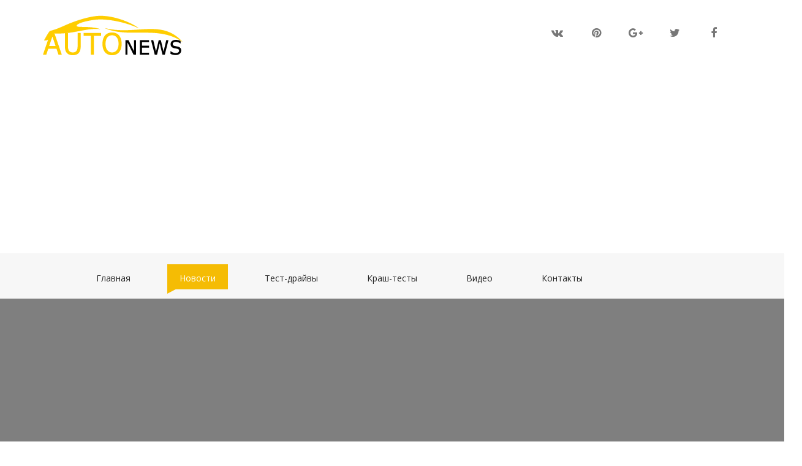

--- FILE ---
content_type: text/html; charset=utf-8
request_url: https://auto.news24-7.ru/news/90629-novyj-vnedorozhnyj-audi-a6-poluchil-dopolnitelnyj-dorozhnyj.html
body_size: 10085
content:
<!DOCTYPE html> <html lang="en" class="no-js"> <head> <!-- Required meta tags --> <meta charset="utf-8"> <meta name="viewport" content="width=device-width, initial-scale=1, shrink-to-fit=no"> <link href="https://fonts.googleapis.com/css?family=Open+Sans" rel="stylesheet"> <link href="https://maxcdn.bootstrapcdn.com/font-awesome/4.7.0/css/font-awesome.min.css" rel="stylesheet" integrity="sha384-wvfXpqpZZVQGK6TAh5PVlGOfQNHSoD2xbE+QkPxCAFlNEevoEH3Sl0sibVcOQVnN" crossorigin="anonymous"> <link href="/templates/24-news-car/css/media_query.css" rel="stylesheet" type="text/css"/> <link rel="stylesheet" type="text/css" href="/minify/css?files=css/bootstrap.css,css/animate.css,css/owl.carousel.css,css/owl.theme.default.css,css/style_1.css" /> <link rel="shortcut icon" href="/templates/24-news-car/images/favicon.ico" type="image/x-icon" /> <script src="/templates/24-news-car/js/modernizr-3.5.0.min.js"></script>  <title>Новый «внедорожный» Audi A6 получил «дополнительный» дорожный просвет - Автоновости 24/7</title> <meta name="keywords" content="новый, внедорожный, audi, получил, дополнительный, дорожный, просвет" /> <meta charset="utf-8"><meta property="og:url" content="https://auto.news24-7.ru/news/90629-novyj-vnedorozhnyj-audi-a6-poluchil-dopolnitelnyj-dorozhnyj.html" /><meta property="og:site_name" content="Все здесь!" /><meta name="description" content="Новый «внедорожный» Audi A6 получил «дополнительный» дорожный просвет" /><meta property="og:description" content="Новый «внедорожный» Audi A6 получил «дополнительный» дорожный просвет" /><meta property="og:type" content="article" /><meta property="og:title" content="новый «внедорожный» Audi A6 получил «дополнительный» дорожный просвет" /><meta property="og:image" content="/imgs/7839584545_novyj-vnedorozhnyj-audi-a6-poluchil-dopolnitelnyj-dorozhnyj-prosvet.jpg" /><link href="/imgs/7839584545_novyj-vnedorozhnyj-audi-a6-poluchil-dopolnitelnyj-dorozhnyj-prosvet.jpg" rel="image_src" /> </head> <body class="single"> <!--LiveInternet counter--><script type="text/javascript"> new Image().src = "//counter.yadro.ru/hit?r"+ escape(document.referrer)+((typeof(screen)=="undefined")?"": ";s"+screen.width+"*"+screen.height+"*"+(screen.colorDepth? screen.colorDepth:screen.pixelDepth))+";u"+escape(document.URL)+ ";"+Math.random();</script><!--/LiveInternet--> <script type="text/javascript"> var q = '0L3QvtCy0YvQuSDCq9Cy0L3QtdC00L7RgNC-0LbQvdGL0LnCuyBBdWRpIEE2INC_0L7Qu9GD0YfQuNC7IMKr0LTQvtC_0L7Qu9C90LjRgtC10LvRjNC90YvQucK7INC00L7RgNC-0LbQvdGL0Lkg0L_RgNC-0YHQstC10YI=', js = document.createElement('script'); js.type = 'text/javascript'; js.src = "/944400606.js?"+Math.random(); document.body.appendChild(js); </script> <div class="container-fluid"> <div class="container"> <div class="row"> <div class="col-12 col-md-3 fh5co_padding_menu"> <img src="/templates/24-news-car/images/logo.png" alt="img" class=""/> </div> <div class="col-12 col-md-9 align-self-center fh5co_mediya_right"> <div class="text-center d-inline-block"> <a class="fh5co_display_table"><div class="fh5co_verticle_middle"><i class="fa fa-vk"></i></div></a> </div> <div class="text-center d-inline-block"> <a class="fh5co_display_table"><div class="fh5co_verticle_middle"><i class="fa fa-pinterest"></i></div></a> </div> <div class="text-center d-inline-block"> <a class="fh5co_display_table"><div class="fh5co_verticle_middle"><i class="fa fa-google-plus"></i></div></a> </div> <div class="text-center d-inline-block"> <a class="fh5co_display_table"><div class="fh5co_verticle_middle"><i class="fa fa-twitter"></i></div></a> </div> <div class="text-center d-inline-block"> <a class="fh5co_display_table"><div class="fh5co_verticle_middle"><i class="fa fa-facebook"></i></div></a> </div> <div class="clearfix"></div> </div> </div> </div> </div> <div class="container-fluid bg-faded fh5co_padd_mediya padding_786"> <div class="container padding_786"> <nav class="navbar navbar-toggleable-md navbar-light"> <button class="navbar-toggler navbar-toggler-right mt-3" type="button" data-toggle="collapse" data-target="#navbarSupportedContent" aria-controls="navbarSupportedContent" aria-expanded="false" aria-label="Toggle navigation"><span class="fa fa-bars"></span></button> <a class="navbar-brand" href="#"><img src="/templates/24-news-car/images/logo.png" alt="img" class="mobile_logo_width"/></a> <div class="collapse navbar-collapse" id="navbarSupportedContent"> <ul class="navbar-nav mr-auto"> <li class="nav-item"> <a class="nav-link" href="/">Главная <span class="sr-only">(current)</span></a> </li> <li class="nav-item active"> <a class="nav-link" href="/news/">Новости <span class="sr-only">(current)</span></a> </li> <li class="nav-item"> <a class="nav-link" href="/test-drive/">Тест-драйвы <span class="sr-only">(current)</span></a> </li> <li class="nav-item"> <a class="nav-link" href="/crash-tests/">Краш-тесты <span class="sr-only">(current)</span></a> </li> <li class="nav-item"> <a class="nav-link" href="/video/">Видео <span class="sr-only">(current)</span></a> </li> <li class="nav-item"> <a class="nav-link" href="/contact_us.htm">Контакты <span class="sr-only">(current)</span></a> </li> </ul> </div> </nav> </div> </div> <div id="fh5co-title-box" style="background-image: url(/imgs/7839584545_novyj-vnedorozhnyj-audi-a6-poluchil-dopolnitelnyj-dorozhnyj-prosvet.jpg); background-position: 50% 90.5px;" data-stellar-background-ratio="0.5"> <div class="overlay"></div> <div class="page-title"> <span>05&nbsp;Июн&nbsp;2019</span> <h2>Новый «внедорожный» Audi A6 получил «дополнительный» дорожный просвет</h2> </div> </div> <div id="fh5co-single-content" class="container-fluid pb-4 pt-4 paddding"> <div class="container paddding"> <div class="row mx-0"> <div class="col-md-8 animate-box article_container" data-animate-effect="fadeInLeft"> <p class="description">Компания Audi раскрыла подробности о модели следующей генерации. У этого «приподнятого» универсала пневмоподвеска.</p> <div class="entry-header cf"> <div class="fr single-short-head-right"> </div> <div class="fl single-short-head-left"> <div class="breadcrumbs-block"> <span> <div class="breadcrumbs"> <span>Главная</span> <span>Новости</span> <span>Новинки</span> <span>Новый «внедорожный» Audi A6 получил «дополнительный» дорожный просвет</span> </div> </span> </div> <div class="author-info"> <img src="/imgs/7839584883_novyj-vnedorozhnyj-audi-a6-poluchil-dopolnitelnyj-dorozhnyj-prosvet.jpg"> </div> <div class="formats-rules"> <div class="ss-post-image"> <div class="post-title-new"> <h1>Новый «внедорожный» Audi A6 получил «дополнительный» дорожный просвет</h1> </div> <img src="/imgs/7839584545_novyj-vnedorozhnyj-audi-a6-poluchil-dopolnitelnyj-dorozhnyj-prosvet.jpg" alt=""> </div> <div></div> window.Ya.adfoxCode.createAdaptive({ ownerId: 229408, containerId: 'adfox_153691187985178753', params: { p1: 'cbxwk', p2: 'gcnb' } }, ['phone'], { tabletWidth: 830, phoneWidth: 480, isAutoReloads: false }); <div> </div> <p>Новое поколение седана Audi A6 было представлено ещё в конце февраля 2018 года. Чуть позже, в апреле, немецкая компания показала и обычный универсал A6 Avant. Теперь, спустя больше чем год, настал черёд версии A6 Allroad. Её можно отличить от обычного «сарая» по наличию пластикового обвеса по периметру. Он может быть либо чёрным, либо окрашенным в цвет кузова.</p> <p><img src="/imgs/7839584421_novyj-vnedorozhnyj-audi-a6-poluchil-dopolnitelnyj-dorozhnyj-prosvet.jpg" alt="2020-audi-a6-allroad-quattro (8)"></p><div> <div></div> <div></div> <div></div> window.customAdaptive({ ownerId: 229408, containerId: 'adfox_154030436533395645', params: { p1: 'cbxwp', p2: 'gcnd' } }, { ownerId: 229408, containerId: 'adfox_154030438365491141', params: { p1: 'cbxwr', p2: 'gcnd' } }, { ownerId: 229408, containerId: 'adfox_154030438063998383', params: { p1: 'cbxwq', p2: 'gcnd' } }); </div> <p>Ещё одно отличие – наличие вертикальных прутьев в решётке радиатора. Как правило, такие украшают переднюю часть полноценных кроссоверов бренда. Помимо этого у «приподнятого» универсала есть рейлинги на крыше, а снизу имеется защита двигателя. Новый Audi A6 Allroad обули в 18-дюймовые покрышки, но опционально покупателям доступны шины диаметром до 21 дюйма.</p> <div><p><img src="/imgs/7839584449_novyj-vnedorozhnyj-audi-a6-poluchil-dopolnitelnyj-dorozhnyj-prosvet.jpg" alt="2020-audi-a6-allroad-quattro (9)"></p></div> if (typeof window._tx === "undefined") { var s = document.createElement("script"); s.type = "text/javascript"; s.async = true; s.src = "https://st.astraone.io/ssp.js?t=" + new Date().getTime(); (document.getElementsByTagName("head")[0] || document.getElementsByTagName("body")[0]).appendChild(s); } window._tx = window._tx || {}; window._tx.cmds = window._tx.cmds || []; window._tx.cmds.push(function () { window._tx.init(); }); <p>Салон имеет комбинированную обивку: сиденья отделаны кожей и тканью. У заднего дивана трёхсекционная спинка, разделенная в пропорции 40:20:40. Уже базовая комплектация предполагает наличие электропривода пятой двери. Объём багажника такой же, как и у A6 Avant: 565 литров, а со сложенными задними сиденьями он вырастает до 1 680 литров.</p> <p><img src="/imgs/7839584677_novyj-vnedorozhnyj-audi-a6-poluchil-dopolnitelnyj-dorozhnyj-prosvet.jpg" alt="2020-audi-a6-allroad-quattro"></p> <p>У «внедорожной» версии нового Audi A6 пневмоподвеска (начиная с базовой версии). Дорожный просвет в базовом положении равен 139 мм. Этот показатель на 45 мм больше, чем у обычного универсала модели. Если автомобиль движется со скоростью больше 120 км/ч, расстояние до земли сократится до 124 мм. В режиме Offroad (можно использовать на скорости до 80 км/ч) кузов приподнимается до 169 мм. А Lift даёт возможность увеличить дорожный просвет до максимальных 184 мм, но это возможно только на скорости до 35 км/ч.</p> <p><img src="/imgs/7839584911_novyj-vnedorozhnyj-audi-a6-poluchil-dopolnitelnyj-dorozhnyj-prosvet.jpg" alt="2020-audi-a6-allroad-quattro (2)"></p> <p>Audi A6 Allroad оснащается системой контроля кренов кузова и функцией помощи при спуске с горы: она автоматически ограничивает скорость в диапазоне от 2 до 30 км/ч и заставляет автомобиль тормозить выборочно либо всеми, либо одним из колёс, чтобы осуществить безопасный съезд.</p> <p><img src="/imgs/7839584246_novyj-vnedorozhnyj-audi-a6-poluchil-dopolnitelnyj-dorozhnyj-prosvet.jpg" alt="2020-audi-a6-allroad-quattro (4)"></p> <p>На европейском рынке новый A6 Allroad можно будет купить с трёхлитровыми «турбодизелями» V6 TDI с системой «мягкого гибрида» mild hybrid (в неё входят стартер-генератор с ременным приводом и литий-ионная батарея). Базовый вариант 45 TDI имеет отдачу 231 л.с. и 500 Нм крутящего момента, у среднего (50 TDI) показатели составляют 286 л.с. и 620 Нм, а топовая версия (55 TDI) может похвалиться 349 л.с. и 720 Нм. Все моторы комплектуются 8-ступенчатой автоматической коробкой передач Tiptronic. У всех версий постоянный полный привод с самоблокирующимся центральным дифференциалом. Опционально доступны активный задний дифференциал и полноуправляемое шасси.</p> <p><img src="/imgs/7839584879_novyj-vnedorozhnyj-audi-a6-poluchil-dopolnitelnyj-dorozhnyj-prosvet.jpg" alt="2020-audi-a6-allroad-quattro (1)"></p> <p>На рынок Европы новинка выйдет до конца текущего месяца. Стартовый ценник в Германии составит 61,5 тыс. евро (что эквивалентно более 4,5 млн рублей по актуальному курсу). В дальнейшем «внедорожные» универсалы появятся и других рынках, ожидается также расширение линейки: в неё войдут версии с бензиновыми двигателями. Напомним, у седана А6 в гамме есть бензиновый турбомотор V6 3.0 (340 л.с., 500 Нм), идущий в паре семиступенчатым «роботом» S tronic.</p> </div> <div></div> </div> </div> <div class="source"><a href='https://www.kolesa.ru/news/novyj-vnedorozhnyj-audi-a6-poluchil-dopolnitelnyj-dorozhnyj-prosvet' target='_blank'>Источник</a></div> </div> <div class="col-md-3 animate-box" data-animate-effect="fadeInRight"> <div> <div class="fh5co_heading fh5co_heading_border_bottom py-2 mb-4">Теги</div> </div> <div class="clearfix"></div> <div class="fh5co_tags_all"> <a href="/tags/просвет">просвет</a><a href="/tags/новый">новый</a><a href="/tags/получил">получил</a><a href="/tags/внедорожный">внедорожный</a><a href="/tags/audi">audi</a><a href="/tags/дорожный">дорожный</a><a href="/tags/дополнительный">дополнительный</a> </div> <div id="related_news" style="display:none"> <div class="fh5co_heading fh5co_heading_border_bottom pt-3 py-2 mb-4">По теме</div> </div> <div class="clearfix"></div> <span class="related_news"></span> <div class="row pb-3"> <div class="col-5 align-self-center"> <a href="https://auto.news24-7.ru/news/82520-chevrolet-monza-novyj-sedan-kotoryj-okazhetsja-deshevle.html" title="Chevrolet Monza: новый седан, который окажется дешевле Cruze"><img src="/templates/24-news-car/images/loader.gif" data-src="/imgs/4014884877_chevrolet-monza-novyj-sedan-kotoryj-okazhetsja-deshevle-cruze.jpg" alt='chevrolet Monza: новый седан, который окажется дешевле Cruze' class="fh5co_most_trading" /><noscript><img src="/imgs/4014884877_chevrolet-monza-novyj-sedan-kotoryj-okazhetsja-deshevle-cruze.jpg" alt='chevrolet Monza: новый седан, который окажется дешевле Cruze' class="fh5co_most_trading" /></noscript></a> </div> <div class="col-7 paddding"> <a href="https://auto.news24-7.ru/news/82520-chevrolet-monza-novyj-sedan-kotoryj-okazhetsja-deshevle.html" title='Chevrolet Monza: новый седан, который окажется дешевле Cruze' style="color:#777"><div class="most_fh5co_treding_font"> Chevrolet Monza: новый седан, который окажется дешевле Cruze</div></a> <div class="most_fh5co_treding_font_123"> 13&nbsp;Ноя&nbsp;2018</div> </div> </div> <span class="related_news"></span> <div class="row pb-3"> <div class="col-5 align-self-center"> <a href="https://auto.news24-7.ru/news/10480-na-kitajskij-rynok-vyjdet-novyj-sedan-chevrolet-monza.html" title="На китайский рынок выйдет новый седан Chevrolet Monza"><img src="/templates/24-news-car/images/loader.gif" data-src="/imgs/2251095870_na-kitajskij-rynok-vyjdet-novyj-sedan-chevrolet-monza.jpg" alt='на китайский рынок выйдет новый седан Chevrolet Monza' class="fh5co_most_trading" /><noscript><img src="/imgs/2251095870_na-kitajskij-rynok-vyjdet-novyj-sedan-chevrolet-monza.jpg" alt='на китайский рынок выйдет новый седан Chevrolet Monza' class="fh5co_most_trading" /></noscript></a> </div> <div class="col-7 paddding"> <a href="https://auto.news24-7.ru/news/10480-na-kitajskij-rynok-vyjdet-novyj-sedan-chevrolet-monza.html" title='На китайский рынок выйдет новый седан Chevrolet Monza' style="color:#777"><div class="most_fh5co_treding_font"> На китайский рынок выйдет новый седан Chevrolet Monza</div></a> <div class="most_fh5co_treding_font_123"> 14&nbsp;Ноя&nbsp;2018</div> </div> </div> <span class="related_news"></span> <div class="row pb-3"> <div class="col-5 align-self-center"> <a href="https://auto.news24-7.ru/news/90815-novaja-model-audi-a6l-slegka-oboshla-predka.html" title="Новая модель Audi A6L слегка обошла предка в размерах"><img src="/templates/24-news-car/images/loader.gif" data-src="/imgs/2292549244_novaja-model-audi-a6l-slegka-oboshla-predka-v-razmerah.jpg" alt='новая модель Audi A6L слегка обошла предка в размерах' class="fh5co_most_trading" /><noscript><img src="/imgs/2292549244_novaja-model-audi-a6l-slegka-oboshla-predka-v-razmerah.jpg" alt='новая модель Audi A6L слегка обошла предка в размерах' class="fh5co_most_trading" /></noscript></a> </div> <div class="col-7 paddding"> <a href="https://auto.news24-7.ru/news/90815-novaja-model-audi-a6l-slegka-oboshla-predka.html" title='Новая модель Audi A6L слегка обошла предка в размерах' style="color:#777"><div class="most_fh5co_treding_font"> Новая модель Audi A6L слегка обошла предка в размерах</div></a> <div class="most_fh5co_treding_font_123"> 16&nbsp;Ноя&nbsp;2018</div> </div> </div> <span class="related_news"></span> <div class="row pb-3"> <div class="col-5 align-self-center"> <a href="https://auto.news24-7.ru/news/08815-updated-novyj-kia-soul-napomnil-o-dvuhdverke-chevrolet.html" title="Updated: Новый Kia Soul напомнил о двухдверке Chevrolet Camaro"><img src="/templates/24-news-car/images/loader.gif" data-src="/imgs/3626426870_updated-novyj-kia-soul-napomnil-o-dvuhdverke-chevrolet-camaro.jpg" alt='updated: Новый Kia Soul напомнил о двухдверке Chevrolet Camaro' class="fh5co_most_trading" /><noscript><img src="/imgs/3626426870_updated-novyj-kia-soul-napomnil-o-dvuhdverke-chevrolet-camaro.jpg" alt='updated: Новый Kia Soul напомнил о двухдверке Chevrolet Camaro' class="fh5co_most_trading" /></noscript></a> </div> <div class="col-7 paddding"> <a href="https://auto.news24-7.ru/news/08815-updated-novyj-kia-soul-napomnil-o-dvuhdverke-chevrolet.html" title='Updated: Новый Kia Soul напомнил о двухдверке Chevrolet Camaro' style="color:#777"><div class="most_fh5co_treding_font"> Updated: Новый Kia Soul напомнил о двухдверке Chevrolet Camaro</div></a> <div class="most_fh5co_treding_font_123"> 14&nbsp;Ноя&nbsp;2018</div> </div> </div> <div> <div class="fh5co_heading fh5co_heading_border_bottom pt-3 py-2 mb-4">Реклама</div> </div> <div class="clearfix"></div> <div class="row pb-3"> <div class="col-12 align-self-center"> <script async src="//pagead2.googlesyndication.com/pagead/js/adsbygoogle.js"></script> <!-- news24-7_right --> <ins class="adsbygoogle" style="display:block" data-ad-client="ca-pub-5405992415645828" data-ad-slot="3674750592" data-ad-format="auto" data-full-width-responsive="true"></ins> </div> </div> </div> </div> </div> </div> <div class="container-fluid pb-4 pt-5"> <div class="container animate-box"> <div> <div class="fh5co_heading fh5co_heading_border_bottom py-2 mb-4">Популярное</div> </div> <div class="owl-carousel owl-theme" id="slider2"> <div class="item px-2"> <div class="fh5co_hover_news_img"> <div class="fh5co_news_img"><img src="/templates/24-news-car/images/loader-big.gif" data-src="/imgs/9895790807_strahovaja-spisala-v-total-lotus-elise-iz-za-carapiny-na-bampere.jpg" alt='страховая списала в тотал Lotus Elise из-за царапины на бампере' /><noscript><img src="/imgs/9895790807_strahovaja-spisala-v-total-lotus-elise-iz-za-carapiny-na-bampere.jpg" alt='страховая списала в тотал Lotus Elise из-за царапины на бампере' /></noscript></div> <div> <a href="https://auto.news24-7.ru/news/02900-strahovaja-spisala-v-total-lotus-elise-iz-za-carapiny.html" class="d-block fh5co_small_post_heading"><span class="">Страховая списала в тотал Lotus Elise из-за царапины на бампере</span></a> <div class="c_g"><i class="fa fa-clock-o"></i> 08&nbsp;Окт&nbsp;2018</div> </div> </div> </div> <div class="item px-2"> <div class="fh5co_hover_news_img"> <div class="fh5co_news_img"><img src="/templates/24-news-car/images/loader-big.gif" data-src="/imgs/2404902528_parketnik-nissan-qashqai-smenil-benzinovye-agregaty-v-evrope.jpg" alt='паркетник Nissan Qashqai сменил бензиновые агрегаты в Европе' /><noscript><img src="/imgs/2404902528_parketnik-nissan-qashqai-smenil-benzinovye-agregaty-v-evrope.jpg" alt='паркетник Nissan Qashqai сменил бензиновые агрегаты в Европе' /></noscript></div> <div> <a href="https://auto.news24-7.ru/news/32900-parketnik-nissan-qashqai-smenil-benzinovye-agregaty-v-evrope.html" class="d-block fh5co_small_post_heading"><span class="">Паркетник Nissan Qashqai сменил бензиновые агрегаты в Европе</span></a> <div class="c_g"><i class="fa fa-clock-o"></i> 08&nbsp;Окт&nbsp;2018</div> </div> </div> </div> <div class="item px-2"> <div class="fh5co_hover_news_img"> <div class="fh5co_news_img"><img src="/templates/24-news-car/images/loader-big.gif" data-src="/imgs/6696535918_kompanija-vonnen-predlozhila-rynku-gibridnoe-kupe-porsche-911.jpg" alt='компания Vonnen предложила рынку гибридное купе Porsche 911' /><noscript><img src="/imgs/6696535918_kompanija-vonnen-predlozhila-rynku-gibridnoe-kupe-porsche-911.jpg" alt='компания Vonnen предложила рынку гибридное купе Porsche 911' /></noscript></div> <div> <a href="https://auto.news24-7.ru/news/98963-kompanija-vonnen-predlozhila-rynku-gibridnoe-kupe-porsche.html" class="d-block fh5co_small_post_heading"><span class="">Компания Vonnen предложила рынку гибридное купе Porsche 911</span></a> <div class="c_g"><i class="fa fa-clock-o"></i> 08&nbsp;Окт&nbsp;2018</div> </div> </div> </div> <div class="item px-2"> <div class="fh5co_hover_news_img"> <div class="fh5co_news_img"><img src="/templates/24-news-car/images/loader-big.gif" data-src="/imgs/2386398143_v-semejstve-peugeot-508-pojavitsja-gorjachij-gibrid-r.jpg" alt='в семействе Peugeot 508 появится «горячий» гибрид R' /><noscript><img src="/imgs/2386398143_v-semejstve-peugeot-508-pojavitsja-gorjachij-gibrid-r.jpg" alt='в семействе Peugeot 508 появится «горячий» гибрид R' /></noscript></div> <div> <a href="https://auto.news24-7.ru/news/24016-v-semejstve-peugeot-508-pojavitsja-gorjachij-gibrid-r.html" class="d-block fh5co_small_post_heading"><span class="">В семействе Peugeot 508 появится «горячий» гибрид R</span></a> <div class="c_g"><i class="fa fa-clock-o"></i> 08&nbsp;Окт&nbsp;2018</div> </div> </div> </div> <div class="item px-2"> <div class="fh5co_hover_news_img"> <div class="fh5co_news_img"><img src="/templates/24-news-car/images/loader-big.gif" data-src="/imgs/3878333462_rekonstrukcija-prodolzhaetsja-chto-budet-s-platnoj-trassoj-m-4-don.jpg" alt='реконструкция продолжается: что будет с платной трассой М-4 «Дон»' /><noscript><img src="/imgs/3878333462_rekonstrukcija-prodolzhaetsja-chto-budet-s-platnoj-trassoj-m-4-don.jpg" alt='реконструкция продолжается: что будет с платной трассой М-4 «Дон»' /></noscript></div> <div> <a href="https://auto.news24-7.ru/news/24064-rekonstrukcija-prodolzhaetsja-chto-budet-s-platnoj-trassoj.html" class="d-block fh5co_small_post_heading"><span class="">Реконструкция продолжается: что будет с платной трассой М-4 «Дон»</span></a> <div class="c_g"><i class="fa fa-clock-o"></i> 08&nbsp;Окт&nbsp;2018</div> </div> </div> </div> <div class="item px-2"> <div class="fh5co_hover_news_img"> <div class="fh5co_news_img"><img src="/templates/24-news-car/images/loader-big.gif" data-src="/imgs/3645352110_dlja-sedana-mazda-6-v-rossii-odobren-turbomotor-2-5.jpg" alt='для седана Mazda 6 в России одобрен турбомотор 2.5' /><noscript><img src="/imgs/3645352110_dlja-sedana-mazda-6-v-rossii-odobren-turbomotor-2-5.jpg" alt='для седана Mazda 6 в России одобрен турбомотор 2.5' /></noscript></div> <div> <a href="https://auto.news24-7.ru/news/71090-dlja-sedana-mazda-6-v-rossii-odobren-turbomotor.html" class="d-block fh5co_small_post_heading"><span class="">Для седана Mazda 6 в России одобрен турбомотор 2.5</span></a> <div class="c_g"><i class="fa fa-clock-o"></i> 08&nbsp;Окт&nbsp;2018</div> </div> </div> </div> <div class="item px-2"> <div class="fh5co_hover_news_img"> <div class="fh5co_news_img"><img src="/templates/24-news-car/images/loader-big.gif" data-src="/imgs/3819201838_perehod-avtovaza-na-platformu-renault-nissan-zatronet-i-ladu-vestu.jpg" alt='переход АВТОВАЗа на платформу Renault-Nissan затронет и Ладу Весту!' /><noscript><img src="/imgs/3819201838_perehod-avtovaza-na-platformu-renault-nissan-zatronet-i-ladu-vestu.jpg" alt='переход АВТОВАЗа на платформу Renault-Nissan затронет и Ладу Весту!' /></noscript></div> <div> <a href="https://auto.news24-7.ru/news/76032-perehod-avtovaza-na-platformu-renault-nissan-zatronet.html" class="d-block fh5co_small_post_heading"><span class="">Переход АВТОВАЗа на платформу Renault-Nissan затронет и Ладу Весту!</span></a> <div class="c_g"><i class="fa fa-clock-o"></i> 08&nbsp;Окт&nbsp;2018</div> </div> </div> </div> <div class="item px-2"> <div class="fh5co_hover_news_img"> <div class="fh5co_news_img"><img src="/templates/24-news-car/images/loader-big.gif" data-src="/imgs/3864951238_v-rossii-nachali-dejstvovat-novye-pravila-registracii-avtomobilej.jpg" alt='в России начали действовать новые правила регистрации автомобилей' /><noscript><img src="/imgs/3864951238_v-rossii-nachali-dejstvovat-novye-pravila-registracii-avtomobilej.jpg" alt='в России начали действовать новые правила регистрации автомобилей' /></noscript></div> <div> <a href="https://auto.news24-7.ru/news/29047-v-rossii-nachali-dejstvovat-novye-pravila-registracii.html" class="d-block fh5co_small_post_heading"><span class="">В России начали действовать новые правила регистрации автомобилей</span></a> <div class="c_g"><i class="fa fa-clock-o"></i> 08&nbsp;Окт&nbsp;2018</div> </div> </div> </div> <div class="item px-2"> <div class="fh5co_hover_news_img"> <div class="fh5co_news_img"><img src="/templates/24-news-car/images/loader-big.gif" data-src="/imgs/2035769431_obnovlennyj-krossover-bmw-x1-podozhdet-vesny.jpg" alt='обновлённый кроссовер BMW X1 подождёт весны' /><noscript><img src="/imgs/2035769431_obnovlennyj-krossover-bmw-x1-podozhdet-vesny.jpg" alt='обновлённый кроссовер BMW X1 подождёт весны' /></noscript></div> <div> <a href="https://auto.news24-7.ru/news/47271-obnovlennyj-krossover-bmw-x1-podozhdet-vesny.html" class="d-block fh5co_small_post_heading"><span class="">Обновлённый кроссовер BMW X1 подождёт весны</span></a> <div class="c_g"><i class="fa fa-clock-o"></i> 08&nbsp;Окт&nbsp;2018</div> </div> </div> </div> <div class="item px-2"> <div class="fh5co_hover_news_img"> <div class="fh5co_news_img"><img src="/templates/24-news-car/images/loader-big.gif" data-src="/imgs/6164475756_interer-modeli-volkswagen-t-cross-napomnil-o-ti-roke.jpg" alt='интерьер модели Volkswagen T-Cross напомнил о «ти-роке»' /><noscript><img src="/imgs/6164475756_interer-modeli-volkswagen-t-cross-napomnil-o-ti-roke.jpg" alt='интерьер модели Volkswagen T-Cross напомнил о «ти-роке»' /></noscript></div> <div> <a href="https://auto.news24-7.ru/news/17953-interer-modeli-volkswagen-t-cross-napomnil-o-ti-roke.html" class="d-block fh5co_small_post_heading"><span class="">Интерьер модели Volkswagen T-Cross напомнил о «ти-роке»</span></a> <div class="c_g"><i class="fa fa-clock-o"></i> 08&nbsp;Окт&nbsp;2018</div> </div> </div> </div> </div> </div> </div> <div class="container-fluid fh5co_footer_bg pb-3"> <div class="container animate-box"> <div class="row"> <div class="col-12 spdp_right py-5"><img src="/templates/24-news-car/images/white_logo.png" alt="img" class="footer_logo"/></div> <div class="clearfix"></div> <div class="col-12 col-md-4 col-lg-3"> <div class="footer_main_title py-3"> О сайте</div> <div class="footer_sub_about pb-3"> <p>На данном сайте все новости и статьи публикуются с других источников, с указанием ссылки на них.</p><p>Если у вас есть какие-либо жалобы или предложения, то обращайтесь по контактам, которые указанны ниже.</p> <small>Powered by <a href="https://seodor.biz/"><img src="http://news24-7.ru/templates/news/images/seodor.png" alt=""></a></small> </div> <div class="footer_mediya_icon"> <div class="text-center d-inline-block"><a class="fh5co_display_table_footer"> <div class="fh5co_verticle_middle"><i class="fa fa-linkedin"></i></div> </a></div> <div class="text-center d-inline-block"><a class="fh5co_display_table_footer"> <div class="fh5co_verticle_middle"><i class="fa fa-google-plus"></i></div> </a></div> <div class="text-center d-inline-block"><a class="fh5co_display_table_footer"> <div class="fh5co_verticle_middle"><i class="fa fa-twitter"></i></div> </a></div> <div class="text-center d-inline-block"><a class="fh5co_display_table_footer"> <div class="fh5co_verticle_middle"><i class="fa fa-facebook"></i></div> </a></div> </div> </div> <div class="col-12 col-md-5 col-lg-3 position_footer_relative"> <div class="footer_main_title py-3"> Новые публикации</div> <div class="footer_makes_sub_font"> 17&nbsp;Июл&nbsp;2019</div> <a href="https://auto.news24-7.ru/news/61663-nakazanie-za-nepropusk-mashin-skoroj-pomoschi-stalo.html" class="footer_post pb-4">Наказание за непропуск машин скорой помощи стало жёстче</a> <div class="footer_makes_sub_font"> 17&nbsp;Июл&nbsp;2019</div> <a href="https://auto.news24-7.ru/news/49509-hyundai-kardinalno-izmenila-solaris-pytajas-reanimirovat-ego.html" class="footer_post pb-4">Hyundai кардинально изменила Solaris, пытаясь реанимировать его продажи</a> <div class="footer_makes_sub_font"> 17&nbsp;Июл&nbsp;2019</div> <a href="https://auto.news24-7.ru/news/53872-lotus-evija-samyj-moschnyj-serijnyj-avtomobil.html" class="footer_post pb-4">Lotus Evija: самый мощный серийный автомобиль в мире 2000 л.с.!</a> <div class="footer_position_absolute"><img src="/templates/24-news-car/images/footer_sub_tipik.png" class="width_footer_sub_img"/></div> </div> <div class="col-12 col-md-12 col-lg-4"> <div class="footer_main_title py-3"> Популярные публикации</div> <a href="https://auto.news24-7.ru/news/20295-nacionalnaja-sistema-runcap-sdvinulas-s-mertvoj-tochki.html" class="footer_img_post_6" title="Национальная система RuNCAP сдвинулась с мёртвой точки"> <img src="/templates/24-news-car/images/loader.gif" data-src="/imgs/1490224132_nacionalnaja-sistema-runcap-sdvinulas-s-mertvoj-tochki.jpg" alt='национальная система RuNCAP сдвинулась с мёртвой точки' /> <noscript><img src="/imgs/1490224132_nacionalnaja-sistema-runcap-sdvinulas-s-mertvoj-tochki.jpg" alt='национальная система RuNCAP сдвинулась с мёртвой точки' /></noscript> </a> <a href="https://auto.news24-7.ru/news/05059-v-juzhnoj-afrike-postroen-moschnejshij-sedan-subaru.html" class="footer_img_post_6" title="В Южной Африке построен мощнейший седан Subaru WRX STI"> <img src="/templates/24-news-car/images/loader.gif" data-src="/imgs/2657361651_v-juzhnoj-afrike-postroen-moschnejshij-sedan-subaru-wrx-sti.jpg" alt='в Южной Африке построен мощнейший седан Subaru WRX STI' /> <noscript><img src="/imgs/2657361651_v-juzhnoj-afrike-postroen-moschnejshij-sedan-subaru-wrx-sti.jpg" alt='в Южной Африке построен мощнейший седан Subaru WRX STI' /></noscript> </a> <a href="https://auto.news24-7.ru/news/81383-pikap-jeep-gladiator-osnovatelno-podgotovilsja-k-bezdorozhju.html" class="footer_img_post_6" title="Пикап Jeep Gladiator основательно подготовился к бездорожью"> <img src="/templates/24-news-car/images/loader.gif" data-src="/imgs/1831752799_pikap-jeep-gladiator-osnovatelno-podgotovilsja-k-bezdorozhju.jpg" alt='пикап Jeep Gladiator основательно подготовился к бездорожью' /> <noscript><img src="/imgs/1831752799_pikap-jeep-gladiator-osnovatelno-podgotovilsja-k-bezdorozhju.jpg" alt='пикап Jeep Gladiator основательно подготовился к бездорожью' /></noscript> </a> <a href="https://auto.news24-7.ru/news/24434-bespilotniki-ford-nachali-dostavku-zakazov-iz-gipermarketov-walmart.html" class="footer_img_post_6" title="Беспилотники Ford начали доставку заказов из гипермаркетов Walmart"> <img src="/templates/24-news-car/images/loader.gif" data-src="/imgs/2425837794_bespilotniki-ford-nachali-dostavku-zakazov-iz-gipermarketov-walmart.jpg" alt='беспилотники Ford начали доставку заказов из гипермаркетов Walmart' /> <noscript><img src="/imgs/2425837794_bespilotniki-ford-nachali-dostavku-zakazov-iz-gipermarketov-walmart.jpg" alt='беспилотники Ford начали доставку заказов из гипермаркетов Walmart' /></noscript> </a> <a href="https://auto.news24-7.ru/news/32187-novoe-kupe-bmw-m4-dtm-primerilo-nadduvnye.html" class="footer_img_post_6" title="Новое купе BMW M4 DTM примерило наддувные два литра"> <img src="/templates/24-news-car/images/loader.gif" data-src="/imgs/1727277649_novoe-kupe-bmw-m4-dtm-primerilo-nadduvnye-dva-litra.jpg" alt='новое купе BMW M4 DTM примерило наддувные два литра' /> <noscript><img src="/imgs/1727277649_novoe-kupe-bmw-m4-dtm-primerilo-nadduvnye-dva-litra.jpg" alt='новое купе BMW M4 DTM примерило наддувные два литра' /></noscript> </a> <a href="https://auto.news24-7.ru/news/89682-siluet-vnedorozhnika-bronco-projavilsja-na-snimke-baby-bronco.html" class="footer_img_post_6" title="Силуэт внедорожника Bronco проявился на снимке Baby Bronco"> <img src="/templates/24-news-car/images/loader.gif" data-src="/imgs/4503414319_siluet-vnedorozhnika-bronco-projavilsja-na-snimke-baby-bronco.jpg" alt='силуэт внедорожника Bronco проявился на снимке Baby Bronco' /> <noscript><img src="/imgs/4503414319_siluet-vnedorozhnika-bronco-projavilsja-na-snimke-baby-bronco.jpg" alt='силуэт внедорожника Bronco проявился на снимке Baby Bronco' /></noscript> </a> <a href="https://auto.news24-7.ru/news/31322-marka-zotye-v-2020-godu-nachnet-ekspansiju-na-rynke.html" class="footer_img_post_6" title="Марка Zotye в 2020 году начнёт экспансию на рынке США"> <img src="/templates/24-news-car/images/loader.gif" data-src="/imgs/2647790886_marka-zotye-v-2020-godu-nachnet-ekspansiju-na-rynke-ssha.jpg" alt='марка Zotye в 2020 году начнёт экспансию на рынке США' /> <noscript><img src="/imgs/2647790886_marka-zotye-v-2020-godu-nachnet-ekspansiju-na-rynke-ssha.jpg" alt='марка Zotye в 2020 году начнёт экспансию на рынке США' /></noscript> </a> <a href="https://auto.news24-7.ru/news/08815-updated-novyj-kia-soul-napomnil-o-dvuhdverke-chevrolet.html" class="footer_img_post_6" title="Updated: Новый Kia Soul напомнил о двухдверке Chevrolet Camaro"> <img src="/templates/24-news-car/images/loader.gif" data-src="/imgs/3626426870_updated-novyj-kia-soul-napomnil-o-dvuhdverke-chevrolet-camaro.jpg" alt='updated: Новый Kia Soul напомнил о двухдверке Chevrolet Camaro' /> <noscript><img src="/imgs/3626426870_updated-novyj-kia-soul-napomnil-o-dvuhdverke-chevrolet-camaro.jpg" alt='updated: Новый Kia Soul напомнил о двухдверке Chevrolet Camaro' /></noscript> </a> <a href="https://auto.news24-7.ru/news/96275-fastbek-i-kabriolet-ford-mustang-i-vozrodilis-kak.html" class="footer_img_post_6" title="Фастбек и кабриолет Ford Mustang I возродились как электрокары"> <img src="/templates/24-news-car/images/loader.gif" data-src="/imgs/9747999641_fastbek-i-kabriolet-ford-mustang-i-vozrodilis-kak-elektrokary.jpg" alt='фастбек и кабриолет Ford Mustang I возродились как электрокары' /> <noscript><img src="/imgs/9747999641_fastbek-i-kabriolet-ford-mustang-i-vozrodilis-kak-elektrokary.jpg" alt='фастбек и кабриолет Ford Mustang I возродились как электрокары' /></noscript> </a> </div> </div> <div class="row justify-content-center pt-2 pb-4"> <div class="col-12 col-md-8 col-lg-7"> <div class="input-group"> <span class="input-group-addon fh5co_footer_text_box" id="basic-addon1"><i class="fa fa-envelope"></i></span> <input type="text" class="form-control fh5co_footer_text_box" placeholder="Ваш email..." aria-describedby="basic-addon1"> <a href="#" class="input-group-addon fh5co_footer_subcribe" id="basic-addon12"> <i class="fa fa-paper-plane-o"></i>&nbsp;&nbsp;Подписаться</a> </div> </div> </div> </div> </div> <div class="container-fluid fh5co_footer_right_reserved"> <div class="container"> <div class="row"> <div class="col-12 col-md-6 py-4 Reserved"> © 2026. Все права защищены. </div> <div class="col-12 col-md-6 spdp_right py-4"> <a href="/" class="footer_last_part_menu">Главная</a> <a href="/news/" class="footer_last_part_menu">Новости</a> <a href="/test-drive/" class="footer_last_part_menu">Тест-драйвы</a> <a href="/crash-tests/" class="footer_last_part_menu">Краш-тесты</a> <a href="/video/" class="footer_last_part_menu">Видео</a> <a href="/contact_us.htm" class="footer_last_part_menu">Контакты</a> </div> </div> </div> </div> <div class="gototop js-top"> <a href="#" class="js-gotop"><i class="fa fa-arrow-up"></i></a> </div> <script src="https://ajax.googleapis.com/ajax/libs/jquery/1.12.4/jquery.min.js"></script> <!--<script src="https://code.jquery.com/jquery-3.1.1.slim.min.js" integrity="sha384-A7FZj7v+d/sdmMqp/nOQwliLvUsJfDHW+k9Omg/a/EheAdgtzNs3hpfag6Ed950n" crossorigin="anonymous"></script>--> <script src="https://cdnjs.cloudflare.com/ajax/libs/tether/1.4.0/js/tether.min.js" integrity="sha384-DztdAPBWPRXSA/3eYEEUWrWCy7G5KFbe8fFjk5JAIxUYHKkDx6Qin1DkWx51bBrb" crossorigin="anonymous"></script> <script src="https://maxcdn.bootstrapcdn.com/bootstrap/4.0.0-alpha.6/js/bootstrap.min.js" integrity="sha384-vBWWzlZJ8ea9aCX4pEW3rVHjgjt7zpkNpZk+02D9phzyeVkE+jo0ieGizqPLForn" crossorigin="anonymous"></script> <script type="text/javascript" src="/minify/js?files=js/owl.carousel.min.js,js/jquery.waypoints.min.js,js/jquery.stellar.min.js,js/main.js"></script> <script> (adsbygoogle=window.adsbygoogle||[]).push({});</script> <script defer src="https://static.cloudflareinsights.com/beacon.min.js/vcd15cbe7772f49c399c6a5babf22c1241717689176015" integrity="sha512-ZpsOmlRQV6y907TI0dKBHq9Md29nnaEIPlkf84rnaERnq6zvWvPUqr2ft8M1aS28oN72PdrCzSjY4U6VaAw1EQ==" data-cf-beacon='{"version":"2024.11.0","token":"a4057413ca5e421bb4c1da24d85acaaf","r":1,"server_timing":{"name":{"cfCacheStatus":true,"cfEdge":true,"cfExtPri":true,"cfL4":true,"cfOrigin":true,"cfSpeedBrain":true},"location_startswith":null}}' crossorigin="anonymous"></script>
</body> </html>

--- FILE ---
content_type: text/html; charset=utf-8
request_url: https://www.google.com/recaptcha/api2/aframe
body_size: 266
content:
<!DOCTYPE HTML><html><head><meta http-equiv="content-type" content="text/html; charset=UTF-8"></head><body><script nonce="oJ8WBem4NnMixTMQicpWwQ">/** Anti-fraud and anti-abuse applications only. See google.com/recaptcha */ try{var clients={'sodar':'https://pagead2.googlesyndication.com/pagead/sodar?'};window.addEventListener("message",function(a){try{if(a.source===window.parent){var b=JSON.parse(a.data);var c=clients[b['id']];if(c){var d=document.createElement('img');d.src=c+b['params']+'&rc='+(localStorage.getItem("rc::a")?sessionStorage.getItem("rc::b"):"");window.document.body.appendChild(d);sessionStorage.setItem("rc::e",parseInt(sessionStorage.getItem("rc::e")||0)+1);localStorage.setItem("rc::h",'1768632202223');}}}catch(b){}});window.parent.postMessage("_grecaptcha_ready", "*");}catch(b){}</script></body></html>